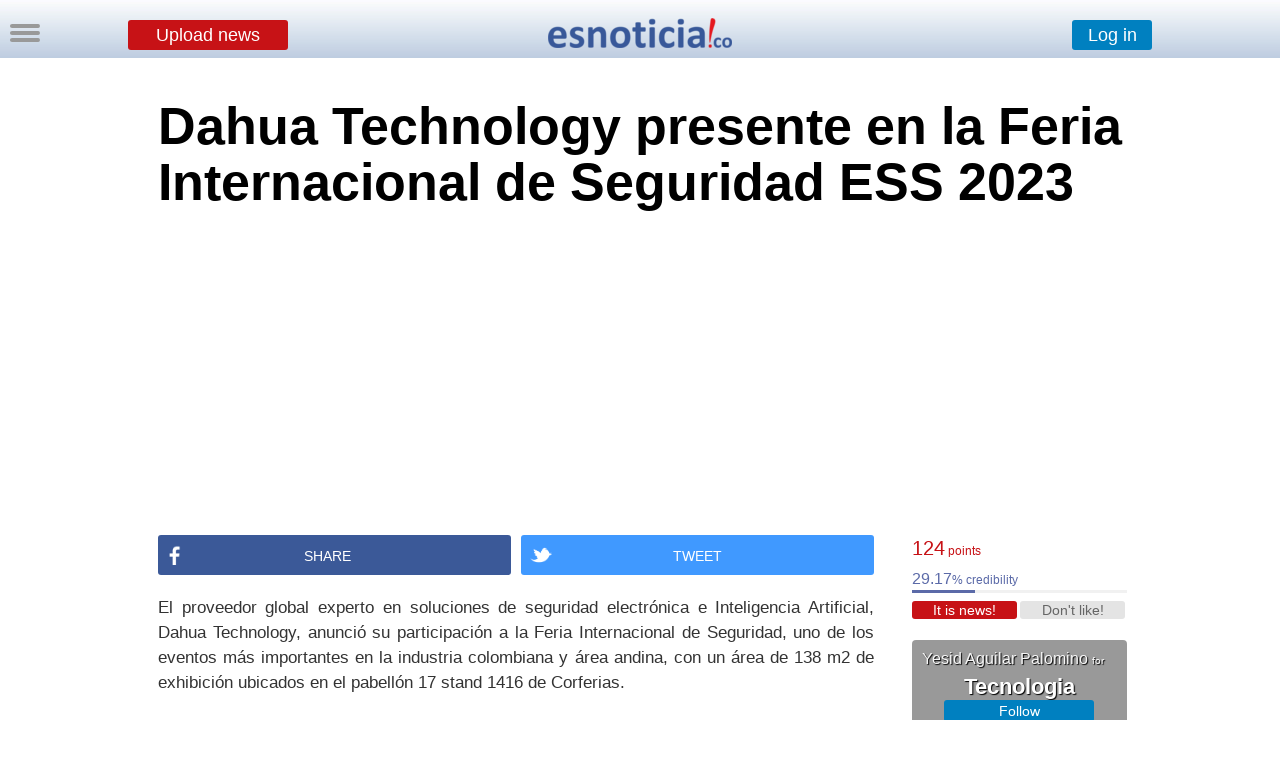

--- FILE ---
content_type: text/html; charset=utf-8
request_url: https://accounts.google.com/o/oauth2/postmessageRelay?parent=https%3A%2F%2Fesnoticia.co&jsh=m%3B%2F_%2Fscs%2Fabc-static%2F_%2Fjs%2Fk%3Dgapi.lb.en.2kN9-TZiXrM.O%2Fd%3D1%2Frs%3DAHpOoo_B4hu0FeWRuWHfxnZ3V0WubwN7Qw%2Fm%3D__features__
body_size: 162
content:
<!DOCTYPE html><html><head><title></title><meta http-equiv="content-type" content="text/html; charset=utf-8"><meta http-equiv="X-UA-Compatible" content="IE=edge"><meta name="viewport" content="width=device-width, initial-scale=1, minimum-scale=1, maximum-scale=1, user-scalable=0"><script src='https://ssl.gstatic.com/accounts/o/2580342461-postmessagerelay.js' nonce="_eXqKBrmH72vSXPO_H4cMw"></script></head><body><script type="text/javascript" src="https://apis.google.com/js/rpc:shindig_random.js?onload=init" nonce="_eXqKBrmH72vSXPO_H4cMw"></script></body></html>

--- FILE ---
content_type: text/html; charset=utf-8
request_url: https://www.google.com/recaptcha/api2/aframe
body_size: 268
content:
<!DOCTYPE HTML><html><head><meta http-equiv="content-type" content="text/html; charset=UTF-8"></head><body><script nonce="2VXHXCg5hcXxI3zSOCaTXw">/** Anti-fraud and anti-abuse applications only. See google.com/recaptcha */ try{var clients={'sodar':'https://pagead2.googlesyndication.com/pagead/sodar?'};window.addEventListener("message",function(a){try{if(a.source===window.parent){var b=JSON.parse(a.data);var c=clients[b['id']];if(c){var d=document.createElement('img');d.src=c+b['params']+'&rc='+(localStorage.getItem("rc::a")?sessionStorage.getItem("rc::b"):"");window.document.body.appendChild(d);sessionStorage.setItem("rc::e",parseInt(sessionStorage.getItem("rc::e")||0)+1);localStorage.setItem("rc::h",'1770141678472');}}}catch(b){}});window.parent.postMessage("_grecaptcha_ready", "*");}catch(b){}</script></body></html>